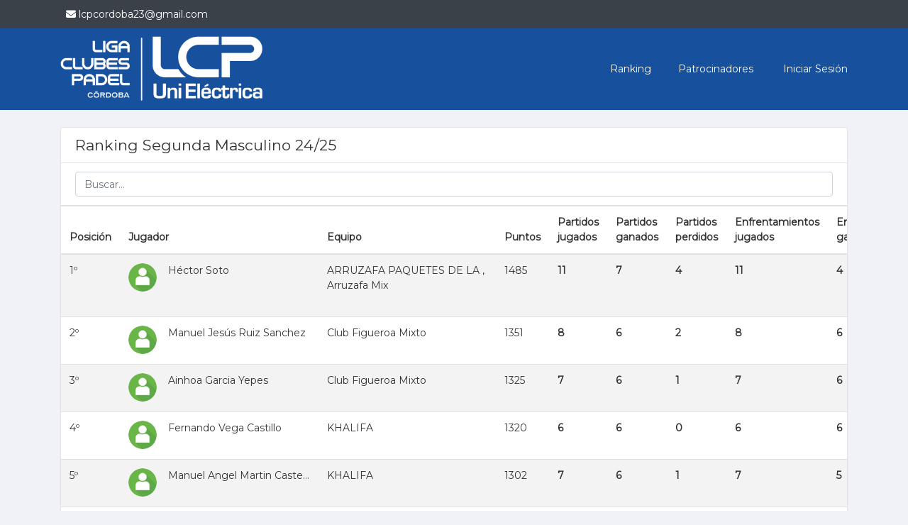

--- FILE ---
content_type: text/html; charset=UTF-8
request_url: https://www.lcpcompeticion.com/ranking/view?ranking_id=24
body_size: 10901
content:
<!DOCTYPE html>
<html lang="es"
    class="">

<head>
    <meta charset="utf-8">
    <meta http-equiv="X-UA-Compatible" content="IE=edge,chrome=1">
    <meta name="viewport" content="width=device-width, initial-scale=1, shrink-to-fit=no">
    <meta http-equiv="Content-Language" content="es" />
    <script type="text/javascript" src="/js/v4/jquery.3.3.1.min.js"></script>
    <script type="text/javascript" src="https://www.lcpcompeticion.com/js/v4/plugins/jquery.i18n.js?v=1579263339"></script>
<script type="text/javascript" src="https://www.lcpcompeticion.com/js/v4/plugins/i18n/es.js?v=1745306331"></script>
<script type="text/javascript" src="https://www.lcpcompeticion.com/js/v4/plugins/jquery.address-1.5.min.js"></script>
<script type="text/javascript" src="https://www.lcpcompeticion.com/js/common/cookieconsent/cookieconsent.js?v=3.0.1"></script>
<script type="text/javascript">
/*<![CDATA[*/
var tz=Intl.DateTimeFormat().resolvedOptions().timeZone;$.ajax({type:'GET',url:'/ajax/timezone',async:false,data:'tz='+tz,success:function(){if('Europe/Madrid'!=tz){location.reload();}}});
/*]]>*/
</script>
<title>
        Ranking - Ranking Segunda Masculino | Liga UNIELÉCTRICA de Clubes de Pádel de Córdoba    </title>
    	<meta property="og:title" content="Ranking - Ranking Segunda Masculino" />
	<meta property="og:url" content="https://www.lcpcompeticion.com/ranking/view?ranking_id=24" />
	<meta property="og:type" content="website" />
	<meta property="og:site_name" content="Liga UNIELÉCTRICA de Clubes de Pádel de Córdoba" />
            <link rel="icon" href="/media/a/af/afa/afac0581d66e9c248fde477fc79c78d2_1699607646.png">
        <meta name="csrf-token" content="a1hqS0RiOEpmbGlTWFlyTWVnSkV2aF9NbVhUV2xaTW4B97zudhOHJYuxCdfnUXdbp4wOktbRvFXnDwaElUxNQQ==">
                <link rel="stylesheet" href="https://www.lcpcompeticion.com/css/v4/t1/custom/bootstrap.1838116.min.css?vt=1764333583">
            <link rel="stylesheet" href="https://www.lcpcompeticion.com/css/v4/main.min.css?v=1751448349" />    
<script>
    var app_timezone = 'Europe/Madrid';
    var app_lang = 'es';
</script>
    <style>
            </style>
    </head>

<body class="d-flex flex-column h-100">
                        <nav class="navbar navbar-light navbar-expand bg-secondary text-white info_nav d-none d-md-flex"
                style="min-height:40px;">
                <div class="container" style="padding-right:15px;padding-left:15px;">
                    <ul class="navbar-nav mr-auto info_nav pl-2">
                                                    <li class="nav-item">
                                <span class="navbar-text">
                                    <i class="fa fa-envelope "></i> lcpcordoba23@gmail.com                                </span>
                            </li>
                                                                    </ul>
                    <ul class="navbar-nav ml-auto info_nav">
                                                                                                                                                                    </ul>
                </div>
            </nav>
                <header
            class="header_area header-area-dinamic-fixed">
            <div class="main_menu">
                <nav class="navbar navbar-expand-lg navbar-light navbar-header">
                    <div class="container box_1620">
                                                    <a class="navbar-brand logo_h" href="/"><img
                                    src="/media/3/35/35a/35ada157540ad49583c885ed25b970d6_1699607671.png"
                                    alt=""
                                    style="margin:10px 0px;max-height:95px;"></a>
                                                <button class="navbar-toggler" type="button" data-toggle="collapse"
                            data-target="#navbarSupportedContent" aria-controls="navbarSupportedContent"
                            aria-expanded="false" aria-label="Toggle navigation">
                            <span class="icon-bar"></span>
                            <span class="icon-bar"></span>
                            <span class="icon-bar"></span>
                        </button>

                        <div class="collapse navbar-collapse offset" id="navbarSupportedContent">
                            <ul class="nav navbar-nav menu_nav justify-content-end">
                                                                                                            <li class="nav-item submenu dropdown">
                                            <a class="nav-link dropdown-toggle" data-toggle="dropdown" href="#" role="button"
                                                aria-haspopup="true" aria-expanded="false">
                                                Ranking                                            </a>
                                            <ul class="dropdown-menu">
                                                                                                    <li class="nav-item">
                                                        <a title="Ranking Segunda Masculino" target="_blank" class="nav-link" href="https://www.lcpcompeticion.com/ranking/view?rs_id=136">Ranking Segunda Masculino</a>                                                    </li>
                                                                                                    <li class="nav-item">
                                                        <a title="Ranking Tercera Masculino" target="" class="nav-link" href="https://www.lcpcompeticion.com/ranking/view?ranking_id=129">Ranking Tercera Masculino</a>                                                    </li>
                                                                                                    <li class="nav-item">
                                                        <a title="Ranking Cuarta Masculino" target="_blank" class="nav-link" href="https://www.lcpcompeticion.com/ranking/view?rs_id=131">Ranking Cuarta Masculino</a>                                                    </li>
                                                                                                    <li class="nav-item">
                                                        <a title="Ranking Tercera Femenina" target="_blank" class="nav-link" href="https://www.lcpcompeticion.com/ranking/view?ranking_id=135">Ranking Tercera Femenina</a>                                                    </li>
                                                                                                    <li class="nav-item">
                                                        <a title="Ranking Cuarta Femenino" target="_blank" class="nav-link" href="https://www.lcpcompeticion.com/ranking/view?rs_id=133">Ranking Cuarta Femenino</a>                                                    </li>
                                                                                                    <li class="nav-item">
                                                        <a title="Ranking 2º Mixto" target="_blank" class="nav-link" href="https://www.lcpcompeticion.com/ranking/view?rs_id=137">Ranking 2º Mixto</a>                                                    </li>
                                                                                                    <li class="nav-item">
                                                        <a title="Ranking 4º Mixto" target="_blank" class="nav-link" href="https://www.lcpcompeticion.com/ranking/view?rs_id=138">Ranking 4º Mixto</a>                                                    </li>
                                                                                            </ul>
                                        </li>
                                                                                                                                                <li class="nav-item"><a title="Patrocinadores" target="_blank" class="nav-link" href="https://www.lcpcompeticion.com/media/uploads/1838116/files/LCP_Dossier_Patrocinio_2023_sadeco.pdf">Patrocinadores</a></li>
                                                                                                                                        <li class="nav-item">
                                                                                    <a class="nav-link" href="/account/login"><i class="fas fa-sing-in-alt "></i> Iniciar sesión</a>                                                                            </li>
                                                            </ul>
                        </div>
                    </div>
                </nav>
            </div>
        </header>

        <main class="flex-shrink-0" role="main">

            
                        
            <div
                class="container mt-4">
                <div class="card" id="ranking-players-container">
    <div class="card-header">
        <div class="float-right" id="ranking-players-loading"></div>
        <h4 class="card-title">
            Ranking Segunda Masculino 24/25        </h4>
    </div>
    <div class="card-header">
        <input id="search_participants_ranking" class="form-control" placeholder="Buscar..." autocomplete="off" type="text" name="query" />    </div>
    <div class="dragscroll wrapper-container" style="overflow:auto;position:relative;">
        <table class="table table-striped">
            <thead>
                <tr>
                    <th>
                        Posición                    </th>
                    <th style="min-width: 280px;">
                        Jugador                    </th>
                                            <th style="min-width: 250px;">
                            Equipo                        </th>
                                        <th>
                        Puntos                    </th>
                                            <th>
                            Partidos jugados                        </th>
                                            <th>
                            Partidos ganados                        </th>
                                            <th>
                            Partidos perdidos                        </th>
                                            <th>
                            Enfrentamientos jugados                        </th>
                                            <th>
                            Enfrentamientos ganados                        </th>
                                            <th>
                            Enfrentamientos perdidos                        </th>
                                            <th>
                            Enfrentamientos empatados                        </th>
                                            <th>
                            Sets ganados                        </th>
                                            <th>
                            Sets perdidos                        </th>
                                            <th>
                            Diferencia de sets                        </th>
                                            <th>
                            Juegos ganados                        </th>
                                            <th>
                            Juegos perdidos                        </th>
                                            <th>
                            Diferencia de juegos                        </th>
                                        <th style="min-width: 300px;">
                        Desglose de puntos                    </th>
                    <th style="min-width: 300px;">
                        Cálculo                    </th>
                </tr>
            </thead>
            <tbody>
                                                                    <tr>
                        <td>
                            1º
                        </td>
                        <td>
                            <div><div class="media"><div class="media-left hw-30p hw-sm-40p mr-3 "><a class="image-popup" href="/media/defaults/profile_nophoto.png"><img height="50px" width="50px" class="img-fluid rounded-circle profile-photo-2964170" src="/media/defaults/profile_nophoto.png" alt="" /></a></div><div class="media-body "><div class="text-truncate-container"><span class="text-truncate-ellipsis">Héctor Soto</span></div></div></div></div>                        </td>
                                                    <td>
                                ARRUZAFA PAQUETES DE LA , Arruzafa Mix                            </td>
                                                <td>
                            1485                        </td>
                                                    <th>
                                11                            </th>
                                                    <th>
                                7                            </th>
                                                    <th>
                                4                            </th>
                                                    <th>
                                11                            </th>
                                                    <th>
                                4                            </th>
                                                    <th>
                                7                            </th>
                                                    <th>
                                0                            </th>
                                                    <th>
                                14                            </th>
                                                    <th>
                                10                            </th>
                                                    <th>
                                4                            </th>
                                                    <th>
                                124                            </th>
                                                    <th>
                                101                            </th>
                                                    <th>
                                23                            </th>
                                                <td>
                            15.00, 175.00, 155.00, 100.00, 225.00, 72.00, 210.00, 205.00, 27.00, 81.00, 220.00                        </td>
                        <td>
                            15.00+175.00+155.00+100.00+225.00+72.00+210.00+205.00+27.00+81.00+220.00                        </td>
                    </tr>
                                    <tr>
                        <td>
                            2º
                        </td>
                        <td>
                            <div><div class="media"><div class="media-left hw-30p hw-sm-40p mr-3 "><a class="image-popup" href="/media/defaults/profile_nophoto.png"><img height="50px" width="50px" class="img-fluid rounded-circle profile-photo-2349399" src="/media/defaults/profile_nophoto.png" alt="" /></a></div><div class="media-body "><div class="text-truncate-container"><span class="text-truncate-ellipsis">Manuel Jesús Ruiz Sanchez</span></div></div></div></div>                        </td>
                                                    <td>
                                Club Figueroa Mixto                            </td>
                                                <td>
                            1351                        </td>
                                                    <th>
                                8                            </th>
                                                    <th>
                                6                            </th>
                                                    <th>
                                2                            </th>
                                                    <th>
                                8                            </th>
                                                    <th>
                                6                            </th>
                                                    <th>
                                2                            </th>
                                                    <th>
                                0                            </th>
                                                    <th>
                                13                            </th>
                                                    <th>
                                4                            </th>
                                                    <th>
                                9                            </th>
                                                    <th>
                                96                            </th>
                                                    <th>
                                70                            </th>
                                                    <th>
                                26                            </th>
                                                <td>
                            230.00, 78.00, 195.00, 205.00, 195.00, 215.00, 18.00, 215.00                        </td>
                        <td>
                            230.00+78.00+195.00+205.00+195.00+215.00+18.00+215.00                        </td>
                    </tr>
                                    <tr>
                        <td>
                            3º
                        </td>
                        <td>
                            <div><div class="media"><div class="media-left hw-30p hw-sm-40p mr-3 "><a class="image-popup" href="/media/defaults/profile_nophoto.png"><img height="50px" width="50px" class="img-fluid rounded-circle profile-photo-1860749" src="/media/defaults/profile_nophoto.png" alt="" /></a></div><div class="media-body "><div class="text-truncate-container"><span class="text-truncate-ellipsis">Ainhoa Garcia Yepes</span></div></div></div></div>                        </td>
                                                    <td>
                                Club Figueroa Mixto                            </td>
                                                <td>
                            1325                        </td>
                                                    <th>
                                7                            </th>
                                                    <th>
                                6                            </th>
                                                    <th>
                                1                            </th>
                                                    <th>
                                7                            </th>
                                                    <th>
                                6                            </th>
                                                    <th>
                                1                            </th>
                                                    <th>
                                0                            </th>
                                                    <th>
                                13                            </th>
                                                    <th>
                                2                            </th>
                                                    <th>
                                11                            </th>
                                                    <th>
                                88                            </th>
                                                    <th>
                                54                            </th>
                                                    <th>
                                34                            </th>
                                                <td>
                            215.00, 75.00, 200.00, 210.00, 195.00, 215.00, 215.00                        </td>
                        <td>
                            215.00+75.00+200.00+210.00+195.00+215.00+215.00                        </td>
                    </tr>
                                    <tr>
                        <td>
                            4º
                        </td>
                        <td>
                            <div><div class="media"><div class="media-left hw-30p hw-sm-40p mr-3 "><a class="image-popup" href="/media/defaults/profile_nophoto.png"><img height="50px" width="50px" class="img-fluid rounded-circle profile-photo-1849227" src="/media/defaults/profile_nophoto.png" alt="" /></a></div><div class="media-body "><div class="text-truncate-container"><span class="text-truncate-ellipsis">Fernando Vega Castillo</span></div></div></div></div>                        </td>
                                                    <td>
                                KHALIFA                             </td>
                                                <td>
                            1320                        </td>
                                                    <th>
                                6                            </th>
                                                    <th>
                                6                            </th>
                                                    <th>
                                0                            </th>
                                                    <th>
                                6                            </th>
                                                    <th>
                                6                            </th>
                                                    <th>
                                0                            </th>
                                                    <th>
                                0                            </th>
                                                    <th>
                                12                            </th>
                                                    <th>
                                0                            </th>
                                                    <th>
                                12                            </th>
                                                    <th>
                                73                            </th>
                                                    <th>
                                25                            </th>
                                                    <th>
                                48                            </th>
                                                <td>
                            225.00, 235.00, 225.00, 200.00, 225.00, 210.00                        </td>
                        <td>
                            225.00+235.00+225.00+200.00+225.00+210.00                        </td>
                    </tr>
                                    <tr>
                        <td>
                            5º
                        </td>
                        <td>
                            <div><div class="media"><div class="media-left hw-30p hw-sm-40p mr-3 "><a class="image-popup" href="/media/defaults/profile_nophoto.png"><img height="50px" width="50px" class="img-fluid rounded-circle profile-photo-2978976" src="/media/defaults/profile_nophoto.png" alt="" /></a></div><div class="media-body "><div class="text-truncate-container"><span class="text-truncate-ellipsis">Manuel Angel Martin Castellano</span></div></div></div></div>                        </td>
                                                    <td>
                                KHALIFA                             </td>
                                                <td>
                            1302                        </td>
                                                    <th>
                                7                            </th>
                                                    <th>
                                6                            </th>
                                                    <th>
                                1                            </th>
                                                    <th>
                                7                            </th>
                                                    <th>
                                5                            </th>
                                                    <th>
                                2                            </th>
                                                    <th>
                                0                            </th>
                                                    <th>
                                13                            </th>
                                                    <th>
                                3                            </th>
                                                    <th>
                                10                            </th>
                                                    <th>
                                84                            </th>
                                                    <th>
                                47                            </th>
                                                    <th>
                                37                            </th>
                                                <td>
                            165.00, 220.00, 220.00, 57.00, 205.00, 225.00, 210.00                        </td>
                        <td>
                            165.00+220.00+220.00+57.00+205.00+225.00+210.00                        </td>
                    </tr>
                                    <tr>
                        <td>
                            6º
                        </td>
                        <td>
                            <div><div class="media"><div class="media-left hw-30p hw-sm-40p mr-3 "><a class="image-popup" href="/media/f/f5/f59/f59b2415492b6b43aab0f9a206993045_1729155415.jpeg"><img height="50px" width="50px" class="img-fluid rounded-circle profile-photo-5818427" src="/media/f/f5/f59/f59b2415492b6b43aab0f9a206993045_1729155415.jpeg" alt="" /></a></div><div class="media-body "><div class="text-truncate-container"><span class="text-truncate-ellipsis">Carlos Gómez</span></div></div></div></div>                        </td>
                                                    <td>
                                 padelium Los pura grasa de                            </td>
                                                <td>
                            1264                        </td>
                                                    <th>
                                9                            </th>
                                                    <th>
                                6                            </th>
                                                    <th>
                                3                            </th>
                                                    <th>
                                9                            </th>
                                                    <th>
                                5                            </th>
                                                    <th>
                                4                            </th>
                                                    <th>
                                0                            </th>
                                                    <th>
                                12                            </th>
                                                    <th>
                                7                            </th>
                                                    <th>
                                5                            </th>
                                                    <th>
                                100                            </th>
                                                    <th>
                                84                            </th>
                                                    <th>
                                16                            </th>
                                                <td>
                            200.00, 140.00, 24.00, 200.00, 215.00, 27.00, 215.00, 225.00, 18.00                        </td>
                        <td>
                            200.00+140.00+24.00+200.00+215.00+27.00+215.00+225.00+18.00                        </td>
                    </tr>
                                    <tr>
                        <td>
                            7º
                        </td>
                        <td>
                            <div><div class="media"><div class="media-left hw-30p hw-sm-40p mr-3 "><a class="image-popup" href="/media/defaults/profile_nophoto.png"><img height="50px" width="50px" class="img-fluid rounded-circle profile-photo-5820462" src="/media/defaults/profile_nophoto.png" alt="" /></a></div><div class="media-body "><div class="text-truncate-container"><span class="text-truncate-ellipsis">Agustín Leiva Sanchez</span></div></div></div></div>                        </td>
                                                    <td>
                                 padelium Los pura grasa de                            </td>
                                                <td>
                            1230                        </td>
                                                    <th>
                                7                            </th>
                                                    <th>
                                6                            </th>
                                                    <th>
                                1                            </th>
                                                    <th>
                                7                            </th>
                                                    <th>
                                6                            </th>
                                                    <th>
                                1                            </th>
                                                    <th>
                                0                            </th>
                                                    <th>
                                12                            </th>
                                                    <th>
                                3                            </th>
                                                    <th>
                                9                            </th>
                                                    <th>
                                86                            </th>
                                                    <th>
                                58                            </th>
                                                    <th>
                                28                            </th>
                                                <td>
                            210.00, 155.00, 210.00, 215.00, 215.00, 210.00, 15.00                        </td>
                        <td>
                            210.00+155.00+210.00+215.00+215.00+210.00+15.00                        </td>
                    </tr>
                                    <tr>
                        <td>
                            8º
                        </td>
                        <td>
                            <div><div class="media"><div class="media-left hw-30p hw-sm-40p mr-3 "><a class="image-popup" href="/media/defaults/profile_nophoto.png"><img height="50px" width="50px" class="img-fluid rounded-circle profile-photo-5022586" src="/media/defaults/profile_nophoto.png" alt="" /></a></div><div class="media-body "><div class="text-truncate-container"><span class="text-truncate-ellipsis">Manolo Crespo Pulido</span></div></div></div></div>                        </td>
                                                    <td>
                                KHALIFA                             </td>
                                                <td>
                            1179                        </td>
                                                    <th>
                                8                            </th>
                                                    <th>
                                6                            </th>
                                                    <th>
                                2                            </th>
                                                    <th>
                                8                            </th>
                                                    <th>
                                6                            </th>
                                                    <th>
                                2                            </th>
                                                    <th>
                                0                            </th>
                                                    <th>
                                10                            </th>
                                                    <th>
                                5                            </th>
                                                    <th>
                                5                            </th>
                                                    <th>
                                82                            </th>
                                                    <th>
                                57                            </th>
                                                    <th>
                                25                            </th>
                                                <td>
                            27.00, 170.00, 230.00, 100.00, 200.00, 210.00, 215.00, 27.00                        </td>
                        <td>
                            27.00+170.00+230.00+100.00+200.00+210.00+215.00+27.00                        </td>
                    </tr>
                                    <tr>
                        <td>
                            9º
                        </td>
                        <td>
                            <div><div class="media"><div class="media-left hw-30p hw-sm-40p mr-3 "><a class="image-popup" href="/media/defaults/profile_nophoto.png"><img height="50px" width="50px" class="img-fluid rounded-circle profile-photo-6049435" src="/media/defaults/profile_nophoto.png" alt="" /></a></div><div class="media-body "><div class="text-truncate-container"><span class="text-truncate-ellipsis">Juanma Ocaña Garcia</span></div></div></div></div>                        </td>
                                                    <td>
                                KHALIFA                             </td>
                                                <td>
                            1118                        </td>
                                                    <th>
                                7                            </th>
                                                    <th>
                                5                            </th>
                                                    <th>
                                2                            </th>
                                                    <th>
                                7                            </th>
                                                    <th>
                                5                            </th>
                                                    <th>
                                2                            </th>
                                                    <th>
                                0                            </th>
                                                    <th>
                                12                            </th>
                                                    <th>
                                6                            </th>
                                                    <th>
                                6                            </th>
                                                    <th>
                                99                            </th>
                                                    <th>
                                72                            </th>
                                                    <th>
                                27                            </th>
                                                <td>
                            165.00, 165.00, 225.00, 81.00, 72.00, 200.00, 210.00                        </td>
                        <td>
                            165.00+165.00+225.00+81.00+72.00+200.00+210.00                        </td>
                    </tr>
                                    <tr>
                        <td>
                            10º
                        </td>
                        <td>
                            <div><div class="media"><div class="media-left hw-30p hw-sm-40p mr-3 "><a class="image-popup" href="/media/defaults/profile_nophoto.png"><img height="50px" width="50px" class="img-fluid rounded-circle profile-photo-6054288" src="/media/defaults/profile_nophoto.png" alt="" /></a></div><div class="media-body "><div class="text-truncate-container"><span class="text-truncate-ellipsis">Ignacio Fernández Gómez</span></div></div></div></div>                        </td>
                                                    <td>
                                KHALIFA                             </td>
                                                <td>
                            1117                        </td>
                                                    <th>
                                7                            </th>
                                                    <th>
                                5                            </th>
                                                    <th>
                                2                            </th>
                                                    <th>
                                7                            </th>
                                                    <th>
                                4                            </th>
                                                    <th>
                                3                            </th>
                                                    <th>
                                0                            </th>
                                                    <th>
                                11                            </th>
                                                    <th>
                                3                            </th>
                                                    <th>
                                8                            </th>
                                                    <th>
                                78                            </th>
                                                    <th>
                                42                            </th>
                                                    <th>
                                36                            </th>
                                                <td>
                            165.00, 0.00, 215.00, 230.00, 72.00, 225.00, 210.00                        </td>
                        <td>
                            165.00+0.00+215.00+230.00+72.00+225.00+210.00                        </td>
                    </tr>
                                    <tr>
                        <td>
                            11º
                        </td>
                        <td>
                            <div><div class="media"><div class="media-left hw-30p hw-sm-40p mr-3 "><a class="image-popup" href="/media/b/bc/bc6/bc6032783d9b4aca7772187aab8cad61_1729156330.jpeg"><img height="50px" width="50px" class="img-fluid rounded-circle profile-photo-5818483" src="/media/b/bc/bc6/bc6032783d9b4aca7772187aab8cad61_1729156330.jpeg" alt="" /></a></div><div class="media-body "><div class="text-truncate-container"><span class="text-truncate-ellipsis">Alejandro Utrera Del Moral</span></div></div></div></div>                        </td>
                                                    <td>
                                 padelium Los pura grasa de                            </td>
                                                <td>
                            1068                        </td>
                                                    <th>
                                6                            </th>
                                                    <th>
                                5                            </th>
                                                    <th>
                                1                            </th>
                                                    <th>
                                6                            </th>
                                                    <th>
                                4                            </th>
                                                    <th>
                                2                            </th>
                                                    <th>
                                0                            </th>
                                                    <th>
                                11                            </th>
                                                    <th>
                                3                            </th>
                                                    <th>
                                8                            </th>
                                                    <th>
                                82                            </th>
                                                    <th>
                                59                            </th>
                                                    <th>
                                23                            </th>
                                                <td>
                            210.00, 235.00, 210.00, 135.00, 78.00, 200.00                        </td>
                        <td>
                            210.00+235.00+210.00+135.00+78.00+200.00                        </td>
                    </tr>
                                    <tr>
                        <td>
                            12º
                        </td>
                        <td>
                            <div><div class="media"><div class="media-left hw-30p hw-sm-40p mr-3 "><a class="image-popup" href="/media/defaults/profile_nophoto.png"><img height="50px" width="50px" class="img-fluid rounded-circle profile-photo-2630283" src="/media/defaults/profile_nophoto.png" alt="" /></a></div><div class="media-body "><div class="text-truncate-container"><span class="text-truncate-ellipsis">Josemi Garcia Ruiz</span></div></div></div></div>                        </td>
                                                    <td>
                                Club Figueroa Mixto                            </td>
                                                <td>
                            968                        </td>
                                                    <th>
                                6                            </th>
                                                    <th>
                                5                            </th>
                                                    <th>
                                1                            </th>
                                                    <th>
                                6                            </th>
                                                    <th>
                                5                            </th>
                                                    <th>
                                1                            </th>
                                                    <th>
                                0                            </th>
                                                    <th>
                                11                            </th>
                                                    <th>
                                5                            </th>
                                                    <th>
                                6                            </th>
                                                    <th>
                                95                            </th>
                                                    <th>
                                72                            </th>
                                                    <th>
                                23                            </th>
                                                <td>
                            205.00, 210.00, 160.00, 160.00, 78.00, 155.00                        </td>
                        <td>
                            205.00+210.00+160.00+160.00+78.00+155.00                        </td>
                    </tr>
                                    <tr>
                        <td>
                            13º
                        </td>
                        <td>
                            <div><div class="media"><div class="media-left hw-30p hw-sm-40p mr-3 "><a class="image-popup" href="/media/defaults/profile_nophoto.png"><img height="50px" width="50px" class="img-fluid rounded-circle profile-photo-5989056" src="/media/defaults/profile_nophoto.png" alt="" /></a></div><div class="media-body "><div class="text-truncate-container"><span class="text-truncate-ellipsis">Marcos Lluch López</span></div></div></div></div>                        </td>
                                                    <td>
                                You play                            </td>
                                                <td>
                            948                        </td>
                                                    <th>
                                6                            </th>
                                                    <th>
                                4                            </th>
                                                    <th>
                                2                            </th>
                                                    <th>
                                6                            </th>
                                                    <th>
                                3                            </th>
                                                    <th>
                                3                            </th>
                                                    <th>
                                0                            </th>
                                                    <th>
                                9                            </th>
                                                    <th>
                                4                            </th>
                                                    <th>
                                5                            </th>
                                                    <th>
                                65                            </th>
                                                    <th>
                                47                            </th>
                                                    <th>
                                18                            </th>
                                                <td>
                            215.00, 60.00, 18.00, 220.00, 205.00, 230.00                        </td>
                        <td>
                            215.00+60.00+18.00+220.00+205.00+230.00                        </td>
                    </tr>
                                    <tr>
                        <td>
                            14º
                        </td>
                        <td>
                            <div><div class="media"><div class="media-left hw-30p hw-sm-40p mr-3 "><a class="image-popup" href="/media/defaults/profile_nophoto.png"><img height="50px" width="50px" class="img-fluid rounded-circle profile-photo-1862222" src="/media/defaults/profile_nophoto.png" alt="" /></a></div><div class="media-body "><div class="text-truncate-container"><span class="text-truncate-ellipsis">Rafael Vilches Hornero</span></div></div></div></div>                        </td>
                                                    <td>
                                 padelium Los pura grasa de                            </td>
                                                <td>
                            903                        </td>
                                                    <th>
                                5                            </th>
                                                    <th>
                                4                            </th>
                                                    <th>
                                1                            </th>
                                                    <th>
                                5                            </th>
                                                    <th>
                                3                            </th>
                                                    <th>
                                2                            </th>
                                                    <th>
                                0                            </th>
                                                    <th>
                                8                            </th>
                                                    <th>
                                2                            </th>
                                                    <th>
                                6                            </th>
                                                    <th>
                                54                            </th>
                                                    <th>
                                27                            </th>
                                                    <th>
                                27                            </th>
                                                <td>
                            225.00, 210.00, 18.00, 225.00, 225.00                        </td>
                        <td>
                            225.00+210.00+18.00+225.00+225.00                        </td>
                    </tr>
                                    <tr>
                        <td>
                            15º
                        </td>
                        <td>
                            <div><div class="media"><div class="media-left hw-30p hw-sm-40p mr-3 "><a class="image-popup" href="/media/defaults/profile_nophoto.png"><img height="50px" width="50px" class="img-fluid rounded-circle profile-photo-1912369" src="/media/defaults/profile_nophoto.png" alt="" /></a></div><div class="media-body "><div class="text-truncate-container"><span class="text-truncate-ellipsis">Francisco Javier León García</span></div></div></div></div>                        </td>
                                                    <td>
                                KHALIFA                             </td>
                                                <td>
                            895                        </td>
                                                    <th>
                                4                            </th>
                                                    <th>
                                4                            </th>
                                                    <th>
                                0                            </th>
                                                    <th>
                                4                            </th>
                                                    <th>
                                4                            </th>
                                                    <th>
                                0                            </th>
                                                    <th>
                                0                            </th>
                                                    <th>
                                8                            </th>
                                                    <th>
                                0                            </th>
                                                    <th>
                                8                            </th>
                                                    <th>
                                48                            </th>
                                                    <th>
                                13                            </th>
                                                    <th>
                                35                            </th>
                                                <td>
                            230.00, 230.00, 210.00, 225.00                        </td>
                        <td>
                            230.00+230.00+210.00+225.00                        </td>
                    </tr>
                                    <tr>
                        <td>
                            16º
                        </td>
                        <td>
                            <div><div class="media"><div class="media-left hw-30p hw-sm-40p mr-3 "><a class="image-popup" href="/media/defaults/profile_nophoto.png"><img height="50px" width="50px" class="img-fluid rounded-circle profile-photo-3639699" src="/media/defaults/profile_nophoto.png" alt="" /></a></div><div class="media-body "><div class="text-truncate-container"><span class="text-truncate-ellipsis">Alfonso García Bascón</span></div></div></div></div>                        </td>
                                                    <td>
                                KHALIFA                             </td>
                                                <td>
                            850                        </td>
                                                    <th>
                                6                            </th>
                                                    <th>
                                3                            </th>
                                                    <th>
                                3                            </th>
                                                    <th>
                                6                            </th>
                                                    <th>
                                4                            </th>
                                                    <th>
                                2                            </th>
                                                    <th>
                                0                            </th>
                                                    <th>
                                8                            </th>
                                                    <th>
                                6                            </th>
                                                    <th>
                                2                            </th>
                                                    <th>
                                76                            </th>
                                                    <th>
                                57                            </th>
                                                    <th>
                                19                            </th>
                                                <td>
                            230.00, 215.00, 84.00, 81.00, 15.00, 225.00                        </td>
                        <td>
                            230.00+215.00+84.00+81.00+15.00+225.00                        </td>
                    </tr>
                                    <tr>
                        <td>
                            17º
                        </td>
                        <td>
                            <div><div class="media"><div class="media-left hw-30p hw-sm-40p mr-3 "><a class="image-popup" href="/media/d/d0/d03/d03d76afbf99327244432e1425cb55fe_1730129560.jpeg"><img height="50px" width="50px" class="img-fluid rounded-circle profile-photo-2945360" src="/media/d/d0/d03/d03d76afbf99327244432e1425cb55fe_1730129560.jpeg" alt="" /></a></div><div class="media-body "><div class="text-truncate-container"><span class="text-truncate-ellipsis">Gonzalo De Pablo Mariscal</span></div></div></div></div>                        </td>
                                                    <td>
                                ARRUZAFA PAQUETES DE LA , Arruzafa Mix                            </td>
                                                <td>
                            833                        </td>
                                                    <th>
                                8                            </th>
                                                    <th>
                                4                            </th>
                                                    <th>
                                4                            </th>
                                                    <th>
                                8                            </th>
                                                    <th>
                                4                            </th>
                                                    <th>
                                4                            </th>
                                                    <th>
                                0                            </th>
                                                    <th>
                                7                            </th>
                                                    <th>
                                9                            </th>
                                                    <th>
                                -2                            </th>
                                                    <th>
                                72                            </th>
                                                    <th>
                                70                            </th>
                                                    <th>
                                2                            </th>
                                                <td>
                            18.00, 175.00, 100.00, 225.00, 210.00, 66.00, 24.00, 15.00                        </td>
                        <td>
                            18.00+175.00+100.00+225.00+210.00+66.00+24.00+15.00                        </td>
                    </tr>
                                    <tr>
                        <td>
                            18º
                        </td>
                        <td>
                            <div><div class="media"><div class="media-left hw-30p hw-sm-40p mr-3 "><a class="image-popup" href="/media/defaults/profile_nophoto.png"><img height="50px" width="50px" class="img-fluid rounded-circle profile-photo-5947341" src="/media/defaults/profile_nophoto.png" alt="" /></a></div><div class="media-body "><div class="text-truncate-container"><span class="text-truncate-ellipsis">José María Martín Criado</span></div></div></div></div>                        </td>
                                                    <td>
                                KHALIFA                             </td>
                                                <td>
                            825                        </td>
                                                    <th>
                                4                            </th>
                                                    <th>
                                4                            </th>
                                                    <th>
                                0                            </th>
                                                    <th>
                                4                            </th>
                                                    <th>
                                3                            </th>
                                                    <th>
                                1                            </th>
                                                    <th>
                                0                            </th>
                                                    <th>
                                8                            </th>
                                                    <th>
                                1                            </th>
                                                    <th>
                                7                            </th>
                                                    <th>
                                52                            </th>
                                                    <th>
                                23                            </th>
                                                    <th>
                                29                            </th>
                                                <td>
                            170.00, 230.00, 215.00, 210.00                        </td>
                        <td>
                            170.00+230.00+215.00+210.00                        </td>
                    </tr>
                                    <tr>
                        <td>
                            19º
                        </td>
                        <td>
                            <div><div class="media"><div class="media-left hw-30p hw-sm-40p mr-3 "><a class="image-popup" href="/media/defaults/profile_nophoto.png"><img height="50px" width="50px" class="img-fluid rounded-circle profile-photo-5807502" src="/media/defaults/profile_nophoto.png" alt="" /></a></div><div class="media-body "><div class="text-truncate-container"><span class="text-truncate-ellipsis">Rafael Palomares Cañete</span></div></div></div></div>                        </td>
                                                    <td>
                                Arruzafa , ARRUZAFA PAQUETES DE LA                             </td>
                                                <td>
                            792                        </td>
                                                    <th>
                                5                            </th>
                                                    <th>
                                4                            </th>
                                                    <th>
                                1                            </th>
                                                    <th>
                                5                            </th>
                                                    <th>
                                2                            </th>
                                                    <th>
                                3                            </th>
                                                    <th>
                                0                            </th>
                                                    <th>
                                9                            </th>
                                                    <th>
                                4                            </th>
                                                    <th>
                                5                            </th>
                                                    <th>
                                69                            </th>
                                                    <th>
                                57                            </th>
                                                    <th>
                                12                            </th>
                                                <td>
                            150.00, 135.00, 72.00, 205.00, 230.00                        </td>
                        <td>
                            150.00+135.00+72.00+205.00+230.00                        </td>
                    </tr>
                                    <tr>
                        <td>
                            20º
                        </td>
                        <td>
                            <div><div class="media"><div class="media-left hw-30p hw-sm-40p mr-3 "><a class="image-popup" href="/media/defaults/profile_nophoto.png"><img height="50px" width="50px" class="img-fluid rounded-circle profile-photo-2646269" src="/media/defaults/profile_nophoto.png" alt="" /></a></div><div class="media-body "><div class="text-truncate-container"><span class="text-truncate-ellipsis">José Luis Gisbert Vacas</span></div></div></div></div>                        </td>
                                                    <td>
                                 padelium Los pura grasa de, Padelium pizzon pizza                            </td>
                                                <td>
                            789                        </td>
                                                    <th>
                                8                            </th>
                                                    <th>
                                3                            </th>
                                                    <th>
                                5                            </th>
                                                    <th>
                                8                            </th>
                                                    <th>
                                5                            </th>
                                                    <th>
                                3                            </th>
                                                    <th>
                                0                            </th>
                                                    <th>
                                8                            </th>
                                                    <th>
                                10                            </th>
                                                    <th>
                                -2                            </th>
                                                    <th>
                                76                            </th>
                                                    <th>
                                94                            </th>
                                                    <th>
                                -18                            </th>
                                                <td>
                            63.00, 9.00, 210.00, 69.00, 15.00, 195.00, 210.00, 18.00                        </td>
                        <td>
                            63.00+9.00+210.00+69.00+15.00+195.00+210.00+18.00                        </td>
                    </tr>
                                    <tr>
                        <td>
                            21º
                        </td>
                        <td>
                            <div><div class="media"><div class="media-left hw-30p hw-sm-40p mr-3 "><a class="image-popup" href="/media/defaults/profile_nophoto.png"><img height="50px" width="50px" class="img-fluid rounded-circle profile-photo-1977927" src="/media/defaults/profile_nophoto.png" alt="" /></a></div><div class="media-body "><div class="text-truncate-container"><span class="text-truncate-ellipsis">Manuel Susín Carmona</span></div></div></div></div>                        </td>
                                                    <td>
                                CLUB SIERRA MORENA                            </td>
                                                <td>
                            785                        </td>
                                                    <th>
                                5                            </th>
                                                    <th>
                                4                            </th>
                                                    <th>
                                1                            </th>
                                                    <th>
                                5                            </th>
                                                    <th>
                                3                            </th>
                                                    <th>
                                2                            </th>
                                                    <th>
                                0                            </th>
                                                    <th>
                                8                            </th>
                                                    <th>
                                3                            </th>
                                                    <th>
                                5                            </th>
                                                    <th>
                                58                            </th>
                                                    <th>
                                47                            </th>
                                                    <th>
                                11                            </th>
                                                <td>
                            15.00, 225.00, 145.00, 200.00                        </td>
                        <td>
                            15.00+225.00+145.00+200.00                        </td>
                    </tr>
                                    <tr>
                        <td>
                            22º
                        </td>
                        <td>
                            <div><div class="media"><div class="media-left hw-30p hw-sm-40p mr-3 "><a class="image-popup" href="/media/defaults/profile_nophoto.png"><img height="50px" width="50px" class="img-fluid rounded-circle profile-photo-4417074" src="/media/defaults/profile_nophoto.png" alt="" /></a></div><div class="media-body "><div class="text-truncate-container"><span class="text-truncate-ellipsis">Jesus Porcel Cabello</span></div></div></div></div>                        </td>
                                                    <td>
                                 padelium Los pura grasa de                            </td>
                                                <td>
                            770                        </td>
                                                    <th>
                                4                            </th>
                                                    <th>
                                4                            </th>
                                                    <th>
                                0                            </th>
                                                    <th>
                                4                            </th>
                                                    <th>
                                3                            </th>
                                                    <th>
                                1                            </th>
                                                    <th>
                                0                            </th>
                                                    <th>
                                8                            </th>
                                                    <th>
                                1                            </th>
                                                    <th>
                                7                            </th>
                                                    <th>
                                53                            </th>
                                                    <th>
                                35                            </th>
                                                    <th>
                                18                            </th>
                                                <td>
                            235.00, 200.00, 135.00, 200.00                        </td>
                        <td>
                            235.00+200.00+135.00+200.00                        </td>
                    </tr>
                                    <tr>
                        <td>
                            23º
                        </td>
                        <td>
                            <div><div class="media"><div class="media-left hw-30p hw-sm-40p mr-3 "><a class="image-popup" href="/media/d/dc/dcd/dcd0466d7a73acfda5fcd8c4a2454f91_1764327869.jpg"><img height="50px" width="50px" class="img-fluid rounded-circle profile-photo-5980198" src="/media/d/dc/dcd/dcd0466d7a73acfda5fcd8c4a2454f91_1764327869.jpg" alt="" /></a></div><div class="media-body "><div class="text-truncate-container"><span class="text-truncate-ellipsis">Juan De Dios Liñán López</span></div></div></div></div>                        </td>
                                                    <td>
                                LA SALLE SPORT CÓRDOBA                             </td>
                                                <td>
                            761                        </td>
                                                    <th>
                                7                            </th>
                                                    <th>
                                4                            </th>
                                                    <th>
                                3                            </th>
                                                    <th>
                                7                            </th>
                                                    <th>
                                3                            </th>
                                                    <th>
                                4                            </th>
                                                    <th>
                                0                            </th>
                                                    <th>
                                8                            </th>
                                                    <th>
                                8                            </th>
                                                    <th>
                                0                            </th>
                                                    <th>
                                77                            </th>
                                                    <th>
                                80                            </th>
                                                    <th>
                                -3                            </th>
                                                <td>
                            60.00, 100.00, 24.00, 155.00, 72.00, 150.00, 200.00                        </td>
                        <td>
                            60.00+100.00+24.00+155.00+72.00+150.00+200.00                        </td>
                    </tr>
                                    <tr>
                        <td>
                            24º
                        </td>
                        <td>
                            <div><div class="media"><div class="media-left hw-30p hw-sm-40p mr-3 "><a class="image-popup" href="/media/defaults/profile_nophoto.png"><img height="50px" width="50px" class="img-fluid rounded-circle profile-photo-2993805" src="/media/defaults/profile_nophoto.png" alt="" /></a></div><div class="media-body "><div class="text-truncate-container"><span class="text-truncate-ellipsis">Jesús Moya Ruiz</span></div></div></div></div>                        </td>
                                                    <td>
                                 padelium Los pura grasa de, Padelium pizzon pizza                            </td>
                                                <td>
                            757                        </td>
                                                    <th>
                                8                            </th>
                                                    <th>
                                3                            </th>
                                                    <th>
                                5                            </th>
                                                    <th>
                                8                            </th>
                                                    <th>
                                5                            </th>
                                                    <th>
                                3                            </th>
                                                    <th>
                                0                            </th>
                                                    <th>
                                8                            </th>
                                                    <th>
                                11                            </th>
                                                    <th>
                                -3                            </th>
                                                    <th>
                                89                            </th>
                                                    <th>
                                104                            </th>
                                                    <th>
                                -15                            </th>
                                                <td>
                            200.00, 140.00, 24.00, 210.00, 72.00, 27.00, 6.00, 78.00                        </td>
                        <td>
                            200.00+140.00+24.00+210.00+72.00+27.00+6.00+78.00                        </td>
                    </tr>
                                    <tr>
                        <td>
                            25º
                        </td>
                        <td>
                            <div><div class="media"><div class="media-left hw-30p hw-sm-40p mr-3 "><a class="image-popup" href="/media/defaults/profile_nophoto.png"><img height="50px" width="50px" class="img-fluid rounded-circle profile-photo-1853226" src="/media/defaults/profile_nophoto.png" alt="" /></a></div><div class="media-body "><div class="text-truncate-container"><span class="text-truncate-ellipsis">Rafael Lluch Redondo</span></div></div></div></div>                        </td>
                                                    <td>
                                ARRUZAFA PAQUETES DE LA , Arruzafa                             </td>
                                                <td>
                            729                        </td>
                                                    <th>
                                6                            </th>
                                                    <th>
                                4                            </th>
                                                    <th>
                                2                            </th>
                                                    <th>
                                6                            </th>
                                                    <th>
                                3                            </th>
                                                    <th>
                                3                            </th>
                                                    <th>
                                0                            </th>
                                                    <th>
                                6                            </th>
                                                    <th>
                                5                            </th>
                                                    <th>
                                1                            </th>
                                                    <th>
                                59                            </th>
                                                    <th>
                                52                            </th>
                                                    <th>
                                7                            </th>
                                                <td>
                            24.00, 145.00, 100.00, 30.00, 200.00, 230.00                        </td>
                        <td>
                            24.00+145.00+100.00+30.00+200.00+230.00                        </td>
                    </tr>
                                    <tr>
                        <td>
                            26º
                        </td>
                        <td>
                            <div><div class="media"><div class="media-left hw-30p hw-sm-40p mr-3 "><a class="image-popup" href="/media/defaults/profile_nophoto.png"><img height="50px" width="50px" class="img-fluid rounded-circle profile-photo-6049451" src="/media/defaults/profile_nophoto.png" alt="" /></a></div><div class="media-body "><div class="text-truncate-container"><span class="text-truncate-ellipsis">David Benavente Villar</span></div></div></div></div>                        </td>
                                                    <td>
                                KHALIFA                             </td>
                                                <td>
                            713                        </td>
                                                    <th>
                                5                            </th>
                                                    <th>
                                3                            </th>
                                                    <th>
                                2                            </th>
                                                    <th>
                                5                            </th>
                                                    <th>
                                2                            </th>
                                                    <th>
                                3                            </th>
                                                    <th>
                                0                            </th>
                                                    <th>
                                7                            </th>
                                                    <th>
                                4                            </th>
                                                    <th>
                                3                            </th>
                                                    <th>
                                52                            </th>
                                                    <th>
                                43                            </th>
                                                    <th>
                                9                            </th>
                                                <td>
                            21.00, 220.00, 210.00, 57.00, 205.00                        </td>
                        <td>
                            21.00+220.00+210.00+57.00+205.00                        </td>
                    </tr>
                                    <tr>
                        <td>
                            27º
                        </td>
                        <td>
                            <div><div class="media"><div class="media-left hw-30p hw-sm-40p mr-3 "><a class="image-popup" href="/media/defaults/profile_nophoto.png"><img height="50px" width="50px" class="img-fluid rounded-circle profile-photo-4278040" src="/media/defaults/profile_nophoto.png" alt="" /></a></div><div class="media-body "><div class="text-truncate-container"><span class="text-truncate-ellipsis">Pablo Lázaro</span></div></div></div></div>                        </td>
                                                    <td>
                                 padelium Los pura grasa de, Padelium pizzon pizza                            </td>
                                                <td>
                            692                        </td>
                                                    <th>
                                7                            </th>
                                                    <th>
                                3                            </th>
                                                    <th>
                                4                            </th>
                                                    <th>
                                7                            </th>
                                                    <th>
                                4                            </th>
                                                    <th>
                                3                            </th>
                                                    <th>
                                0                            </th>
                                                    <th>
                                7                            </th>
                                                    <th>
                                9                            </th>
                                                    <th>
                                -2                            </th>
                                                    <th>
                                73                            </th>
                                                    <th>
                                82                            </th>
                                                    <th>
                                -9                            </th>
                                                <td>
                            155.00, 9.00, 72.00, 18.00, 195.00, 225.00, 18.00                        </td>
                        <td>
                            155.00+9.00+72.00+18.00+195.00+225.00+18.00                        </td>
                    </tr>
                                    <tr>
                        <td>
                            28º
                        </td>
                        <td>
                            <div><div class="media"><div class="media-left hw-30p hw-sm-40p mr-3 "><a class="image-popup" href="/media/defaults/profile_nophoto.png"><img height="50px" width="50px" class="img-fluid rounded-circle profile-photo-5928736" src="/media/defaults/profile_nophoto.png" alt="" /></a></div><div class="media-body "><div class="text-truncate-container"><span class="text-truncate-ellipsis">Eloy Martínez</span></div></div></div></div>                        </td>
                                                    <td>
                                LA SALLE SPORT CÓRDOBA                             </td>
                                                <td>
                            636                        </td>
                                                    <th>
                                4                            </th>
                                                    <th>
                                3                            </th>
                                                    <th>
                                1                            </th>
                                                    <th>
                                4                            </th>
                                                    <th>
                                3                            </th>
                                                    <th>
                                1                            </th>
                                                    <th>
                                0                            </th>
                                                    <th>
                                6                            </th>
                                                    <th>
                                3                            </th>
                                                    <th>
                                3                            </th>
                                                    <th>
                                47                            </th>
                                                    <th>
                                30                            </th>
                                                    <th>
                                17                            </th>
                                                <td>
                            21.00, 235.00, 150.00, 230.00                        </td>
                        <td>
                            21.00+235.00+150.00+230.00                        </td>
                    </tr>
                                    <tr>
                        <td>
                            29º
                        </td>
                        <td>
                            <div><div class="media"><div class="media-left hw-30p hw-sm-40p mr-3 "><a class="image-popup" href="/media/defaults/profile_nophoto.png"><img height="50px" width="50px" class="img-fluid rounded-circle profile-photo-3517308" src="/media/defaults/profile_nophoto.png" alt="" /></a></div><div class="media-body "><div class="text-truncate-container"><span class="text-truncate-ellipsis">Alberto Pulgarin</span></div></div></div></div>                        </td>
                                                    <td>
                                KHALIFA                             </td>
                                                <td>
                            620                        </td>
                                                    <th>
                                5                            </th>
                                                    <th>
                                2                            </th>
                                                    <th>
                                3                            </th>
                                                    <th>
                                5                            </th>
                                                    <th>
                                3                            </th>
                                                    <th>
                                2                            </th>
                                                    <th>
                                0                            </th>
                                                    <th>
                                6                            </th>
                                                    <th>
                                6                            </th>
                                                    <th>
                                0                            </th>
                                                    <th>
                                64                            </th>
                                                    <th>
                                55                            </th>
                                                    <th>
                                9                            </th>
                                                <td>
                            225.00, 84.00, 69.00, 215.00, 27.00                        </td>
                        <td>
                            225.00+84.00+69.00+215.00+27.00                        </td>
                    </tr>
                                    <tr>
                        <td>
                            30º
                        </td>
                        <td>
                            <div><div class="media"><div class="media-left hw-30p hw-sm-40p mr-3 "><a class="image-popup" href="/media/defaults/profile_nophoto.png"><img height="50px" width="50px" class="img-fluid rounded-circle profile-photo-5885781" src="/media/defaults/profile_nophoto.png" alt="" /></a></div><div class="media-body "><div class="text-truncate-container"><span class="text-truncate-ellipsis">Rafael Navas García</span></div></div></div></div>                        </td>
                                                    <td>
                                ARRUZAFA PAQUETES DE LA , Arruzafa Mix                            </td>
                                                <td>
                            610                        </td>
                                                    <th>
                                9                            </th>
                                                    <th>
                                3                            </th>
                                                    <th>
                                6                            </th>
                                                    <th>
                                9                            </th>
                                                    <th>
                                4                            </th>
                                                    <th>
                                5                            </th>
                                                    <th>
                                0                            </th>
                                                    <th>
                                5                            </th>
                                                    <th>
                                13                            </th>
                                                    <th>
                                -8                            </th>
                                                    <th>
                                74                            </th>
                                                    <th>
                                102                            </th>
                                                    <th>
                                -28                            </th>
                                                <td>
                            24.00, 145.00, 100.00, 15.00, 200.00, 72.00, 6.00, 21.00, 27.00                        </td>
                        <td>
                            24.00+145.00+100.00+15.00+200.00+72.00+6.00+21.00+27.00                        </td>
                    </tr>
                                    <tr>
                        <td>
                            31º
                        </td>
                        <td>
                            <div><div class="media"><div class="media-left hw-30p hw-sm-40p mr-3 "><a class="image-popup" href="/media/defaults/profile_nophoto.png"><img height="50px" width="50px" class="img-fluid rounded-circle profile-photo-5979848" src="/media/defaults/profile_nophoto.png" alt="" /></a></div><div class="media-body "><div class="text-truncate-container"><span class="text-truncate-ellipsis">Carlos Amil Camachco</span></div></div></div></div>                        </td>
                                                    <td>
                                LA SALLE SPORT CÓRDOBA                             </td>
                                                <td>
                            586                        </td>
                                                    <th>
                                4                            </th>
                                                    <th>
                                3                            </th>
                                                    <th>
                                1                            </th>
                                                    <th>
                                4                            </th>
                                                    <th>
                                3                            </th>
                                                    <th>
                                1                            </th>
                                                    <th>
                                0                            </th>
                                                    <th>
                                6                            </th>
                                                    <th>
                                3                            </th>
                                                    <th>
                                3                            </th>
                                                    <th>
                                47                            </th>
                                                    <th>
                                40                            </th>
                                                    <th>
                                7                            </th>
                                                <td>
                            21.00, 210.00, 155.00, 200.00                        </td>
                        <td>
                            21.00+210.00+155.00+200.00                        </td>
                    </tr>
                                    <tr>
                        <td>
                            32º
                        </td>
                        <td>
                            <div><div class="media"><div class="media-left hw-30p hw-sm-40p mr-3 "><a class="image-popup" href="/media/defaults/profile_nophoto.png"><img height="50px" width="50px" class="img-fluid rounded-circle profile-photo-2983268" src="/media/defaults/profile_nophoto.png" alt="" /></a></div><div class="media-body "><div class="text-truncate-container"><span class="text-truncate-ellipsis">Alonso Medina Serrano</span></div></div></div></div>                        </td>
                                                    <td>
                                CLUB SIERRA MORENA                            </td>
                                                <td>
                            583                        </td>
                                                    <th>
                                4                            </th>
                                                    <th>
                                3                            </th>
                                                    <th>
                                1                            </th>
                                                    <th>
                                4                            </th>
                                                    <th>
                                2                            </th>
                                                    <th>
                                2                            </th>
                                                    <th>
                                0                            </th>
                                                    <th>
                                6                            </th>
                                                    <th>
                                3                            </th>
                                                    <th>
                                3                            </th>
                                                    <th>
                                49                            </th>
                                                    <th>
                                42                            </th>
                                                    <th>
                                7                            </th>
                                                <td>
                            205.00, 145.00, 18.00, 215.00                        </td>
                        <td>
                            205.00+145.00+18.00+215.00                        </td>
                    </tr>
                                    <tr>
                        <td>
                            33º
                        </td>
                        <td>
                            <div><div class="media"><div class="media-left hw-30p hw-sm-40p mr-3 "><a class="image-popup" href="/media/c/cb/cb7/cb7844b54efee215fc69cd2d5c5fe088_1673609695."><img height="50px" width="50px" class="img-fluid rounded-circle profile-photo-2341807" src="/media/c/cb/cb7/cb7844b54efee215fc69cd2d5c5fe088_1673609695." alt="" /></a></div><div class="media-body "><div class="text-truncate-container"><span class="text-truncate-ellipsis">Francisco García</span></div></div></div></div>                        </td>
                                                    <td>
                                Arruzafa Mix, ARRUZAFA PAQUETES DE LA                             </td>
                                                <td>
                            574                        </td>
                                                    <th>
                                5                            </th>
                                                    <th>
                                3                            </th>
                                                    <th>
                                2                            </th>
                                                    <th>
                                5                            </th>
                                                    <th>
                                2                            </th>
                                                    <th>
                                3                            </th>
                                                    <th>
                                0                            </th>
                                                    <th>
                                6                            </th>
                                                    <th>
                                6                            </th>
                                                    <th>
                                0                            </th>
                                                    <th>
                                58                            </th>
                                                    <th>
                                53                            </th>
                                                    <th>
                                5                            </th>
                                                <td>
                            150.00, 155.00, 30.00, 215.00, 24.00                        </td>
                        <td>
                            150.00+155.00+30.00+215.00+24.00                        </td>
                    </tr>
                                    <tr>
                        <td>
                            34º
                        </td>
                        <td>
                            <div><div class="media"><div class="media-left hw-30p hw-sm-40p mr-3 "><a class="image-popup" href="/media/defaults/profile_nophoto.png"><img height="50px" width="50px" class="img-fluid rounded-circle profile-photo-6060885" src="/media/defaults/profile_nophoto.png" alt="" /></a></div><div class="media-body "><div class="text-truncate-container"><span class="text-truncate-ellipsis">Javier Díaz Ramos</span></div></div></div></div>                        </td>
                                                    <td>
                                LA SALLE SPORT CÓRDOBA                             </td>
                                                <td>
                            539                        </td>
                                                    <th>
                                5                            </th>
                                                    <th>
                                3                            </th>
                                                    <th>
                                2                            </th>
                                                    <th>
                                5                            </th>
                                                    <th>
                                1                            </th>
                                                    <th>
                                4                            </th>
                                                    <th>
                                0                            </th>
                                                    <th>
                                5                            </th>
                                                    <th>
                                5                            </th>
                                                    <th>
                                0                            </th>
                                                    <th>
                                47                            </th>
                                                    <th>
                                51                            </th>
                                                    <th>
                                -4                            </th>
                                                <td>
                            60.00, 100.00, 24.00, 155.00, 200.00                        </td>
                        <td>
                            60.00+100.00+24.00+155.00+200.00                        </td>
                    </tr>
                                    <tr>
                        <td>
                            35º
                        </td>
                        <td>
                            <div><div class="media"><div class="media-left hw-30p hw-sm-40p mr-3 "><a class="image-popup" href="/media/defaults/profile_nophoto.png"><img height="50px" width="50px" class="img-fluid rounded-circle profile-photo-1860759" src="/media/defaults/profile_nophoto.png" alt="" /></a></div><div class="media-body "><div class="text-truncate-container"><span class="text-truncate-ellipsis">Lucia Muñoz Tallero</span></div></div></div></div>                        </td>
                                                    <td>
                                Club Figueroa Mixto                            </td>
                                                <td>
                            530                        </td>
                                                    <th>
                                3                            </th>
                                                    <th>
                                3                            </th>
                                                    <th>
                                0                            </th>
                                                    <th>
                                3                            </th>
                                                    <th>
                                3                            </th>
                                                    <th>
                                0                            </th>
                                                    <th>
                                0                            </th>
                                                    <th>
                                6                            </th>
                                                    <th>
                                2                            </th>
                                                    <th>
                                4                            </th>
                                                    <th>
                                49                            </th>
                                                    <th>
                                35                            </th>
                                                    <th>
                                14                            </th>
                                                <td>
                            215.00, 160.00, 155.00                        </td>
                        <td>
                            215.00+160.00+155.00                        </td>
                    </tr>
                                    <tr>
                        <td>
                            36º
                        </td>
                        <td>
                            <div><div class="media"><div class="media-left hw-30p hw-sm-40p mr-3 "><a class="image-popup" href="/media/defaults/profile_nophoto.png"><img height="50px" width="50px" class="img-fluid rounded-circle profile-photo-6049568" src="/media/defaults/profile_nophoto.png" alt="" /></a></div><div class="media-body "><div class="text-truncate-container"><span class="text-truncate-ellipsis">Rafael Pineda</span></div></div></div></div>                        </td>
                                                    <td>
                                KHALIFA                             </td>
                                                <td>
                            492                        </td>
                                                    <th>
                                4                            </th>
                                                    <th>
                                2                            </th>
                                                    <th>
                                2                            </th>
                                                    <th>
                                4                            </th>
                                                    <th>
                                2                            </th>
                                                    <th>
                                2                            </th>
                                                    <th>
                                0                            </th>
                                                    <th>
                                4                            </th>
                                                    <th>
                                4                            </th>
                                                    <th>
                                0                            </th>
                                                    <th>
                                38                            </th>
                                                    <th>
                                31                            </th>
                                                    <th>
                                7                            </th>
                                                <td>
                            27.00, 215.00, 235.00, 15.00                        </td>
                        <td>
                            27.00+215.00+235.00+15.00                        </td>
                    </tr>
                                    <tr>
                        <td>
                            37º
                        </td>
                        <td>
                            <div><div class="media"><div class="media-left hw-30p hw-sm-40p mr-3 "><a class="image-popup" href="/media/defaults/profile_nophoto.png"><img height="50px" width="50px" class="img-fluid rounded-circle profile-photo-2963839" src="/media/defaults/profile_nophoto.png" alt="" /></a></div><div class="media-body "><div class="text-truncate-container"><span class="text-truncate-ellipsis">Alberto Avila Ramírez</span></div></div></div></div>                        </td>
                                                    <td>
                                ARRUZAFA PAQUETES DE LA                             </td>
                                                <td>
                            477                        </td>
                                                    <th>
                                4                            </th>
                                                    <th>
                                2                            </th>
                                                    <th>
                                2                            </th>
                                                    <th>
                                4                            </th>
                                                    <th>
                                1                            </th>
                                                    <th>
                                3                            </th>
                                                    <th>
                                0                            </th>
                                                    <th>
                                4                            </th>
                                                    <th>
                                4                            </th>
                                                    <th>
                                0                            </th>
                                                    <th>
                                38                            </th>
                                                    <th>
                                34                            </th>
                                                    <th>
                                4                            </th>
                                                <td>
                            15.00, 27.00, 215.00, 220.00                        </td>
                        <td>
                            15.00+27.00+215.00+220.00                        </td>
                    </tr>
                                    <tr>
                        <td>
                            38º
                        </td>
                        <td>
                            <div><div class="media"><div class="media-left hw-30p hw-sm-40p mr-3 "><a class="image-popup" href="/media/defaults/profile_nophoto.png"><img height="50px" width="50px" class="img-fluid rounded-circle profile-photo-2989749" src="/media/defaults/profile_nophoto.png" alt="" /></a></div><div class="media-body "><div class="text-truncate-container"><span class="text-truncate-ellipsis">Manuel Guerrero González</span></div></div></div></div>                        </td>
                                                    <td>
                                You play                            </td>
                                                <td>
                            460                        </td>
                                                    <th>
                                2                            </th>
                                                    <th>
                                2                            </th>
                                                    <th>
                                0                            </th>
                                                    <th>
                                2                            </th>
                                                    <th>
                                1                            </th>
                                                    <th>
                                1                            </th>
                                                    <th>
                                0                            </th>
                                                    <th>
                                4                            </th>
                                                    <th>
                                0                            </th>
                                                    <th>
                                4                            </th>
                                                    <th>
                                24                            </th>
                                                    <th>
                                4                            </th>
                                                    <th>
                                20                            </th>
                                                <td>
                            230.00, 230.00                        </td>
                        <td>
                            230.00+230.00                        </td>
                    </tr>
                                    <tr>
                        <td>
                            39º
                        </td>
                        <td>
                            <div><div class="media"><div class="media-left hw-30p hw-sm-40p mr-3 "><a class="image-popup" href="/media/defaults/profile_nophoto.png"><img height="50px" width="50px" class="img-fluid rounded-circle profile-photo-2975181" src="/media/defaults/profile_nophoto.png" alt="" /></a></div><div class="media-body "><div class="text-truncate-container"><span class="text-truncate-ellipsis">Manuel Flores Camacho</span></div></div></div></div>                        </td>
                                                    <td>
                                Club Figueroa Mixto                            </td>
                                                <td>
                            457                        </td>
                                                    <th>
                                3                            </th>
                                                    <th>
                                2                            </th>
                                                    <th>
                                1                            </th>
                                                    <th>
                                3                            </th>
                                                    <th>
                                3                            </th>
                                                    <th>
                                0                            </th>
                                                    <th>
                                0                            </th>
                                                    <th>
                                4                            </th>
                                                    <th>
                                2                            </th>
                                                    <th>
                                2                            </th>
                                                    <th>
                                28                            </th>
                                                    <th>
                                19                            </th>
                                                    <th>
                                9                            </th>
                                                <td>
                            230.00, 215.00, 12.00                        </td>
                        <td>
                            230.00+215.00+12.00                        </td>
                    </tr>
                                    <tr>
                        <td>
                            40º
                        </td>
                        <td>
                            <div><div class="media"><div class="media-left hw-30p hw-sm-40p mr-3 "><a class="image-popup" href="/media/defaults/profile_nophoto.png"><img height="50px" width="50px" class="img-fluid rounded-circle profile-photo-5928289" src="/media/defaults/profile_nophoto.png" alt="" /></a></div><div class="media-body "><div class="text-truncate-container"><span class="text-truncate-ellipsis">Alvaro Laguna Romo</span></div></div></div></div>                        </td>
                                                    <td>
                                LA SALLE SPORT CÓRDOBA                             </td>
                                                <td>
                            455                        </td>
                                                    <th>
                                4                            </th>
                                                    <th>
                                2                            </th>
                                                    <th>
                                2                            </th>
                                                    <th>
                                4                            </th>
                                                    <th>
                                2                            </th>
                                                    <th>
                                2                            </th>
                                                    <th>
                                0                            </th>
                                                    <th>
                                5                            </th>
                                                    <th>
                                5                            </th>
                                                    <th>
                                0                            </th>
                                                    <th>
                                47                            </th>
                                                    <th>
                                45                            </th>
                                                    <th>
                                2                            </th>
                                                <td>
                            66.00, 24.00, 210.00, 155.00                        </td>
                        <td>
                            66.00+24.00+210.00+155.00                        </td>
                    </tr>
                                    <tr>
                        <td>
                            41º
                        </td>
                        <td>
                            <div><div class="media"><div class="media-left hw-30p hw-sm-40p mr-3 "><a class="image-popup" href="/media/defaults/profile_nophoto.png"><img height="50px" width="50px" class="img-fluid rounded-circle profile-photo-5916756" src="/media/defaults/profile_nophoto.png" alt="" /></a></div><div class="media-body "><div class="text-truncate-container"><span class="text-truncate-ellipsis">José Miguel Fajardo López</span></div></div></div></div>                        </td>
                                                    <td>
                                Fernán Núñez club de pádel                             </td>
                                                <td>
                            449                        </td>
                                                    <th>
                                4                            </th>
                                                    <th>
                                2                            </th>
                                                    <th>
                                2                            </th>
                                                    <th>
                                4                            </th>
                                                    <th>
                                1                            </th>
                                                    <th>
                                3                            </th>
                                                    <th>
                                0                            </th>
                                                    <th>
                                4                            </th>
                                                    <th>
                                4                            </th>
                                                    <th>
                                0                            </th>
                                                    <th>
                                38                            </th>
                                                    <th>
                                40                            </th>
                                                    <th>
                                -2                            </th>
                                                <td>
                            200.00, 15.00, 24.00, 210.00                        </td>
                        <td>
                            200.00+15.00+24.00+210.00                        </td>
                    </tr>
                                    <tr>
                        <td>
                            42º
                        </td>
                        <td>
                            <div><div class="media"><div class="media-left hw-30p hw-sm-40p mr-3 "><a class="image-popup" href="/media/defaults/profile_nophoto.png"><img height="50px" width="50px" class="img-fluid rounded-circle profile-photo-3002094" src="/media/defaults/profile_nophoto.png" alt="" /></a></div><div class="media-body "><div class="text-truncate-container"><span class="text-truncate-ellipsis">Javier Fernández De Simon Marchan</span></div></div></div></div>                        </td>
                                                    <td>
                                 padelium Los pura grasa de                            </td>
                                                <td>
                            425                        </td>
                                                    <th>
                                2                            </th>
                                                    <th>
                                2                            </th>
                                                    <th>
                                0                            </th>
                                                    <th>
                                2                            </th>
                                                    <th>
                                2                            </th>
                                                    <th>
                                0                            </th>
                                                    <th>
                                0                            </th>
                                                    <th>
                                4                            </th>
                                                    <th>
                                0                            </th>
                                                    <th>
                                4                            </th>
                                                    <th>
                                25                            </th>
                                                    <th>
                                12                            </th>
                                                    <th>
                                13                            </th>
                                                <td>
                            225.00, 200.00                        </td>
                        <td>
                            225.00+200.00                        </td>
                    </tr>
                                    <tr>
                        <td>
                            43º
                        </td>
                        <td>
                            <div><div class="media"><div class="media-left hw-30p hw-sm-40p mr-3 "><a class="image-popup" href="/media/defaults/profile_nophoto.png"><img height="50px" width="50px" class="img-fluid rounded-circle profile-photo-3503344" src="/media/defaults/profile_nophoto.png" alt="" /></a></div><div class="media-body "><div class="text-truncate-container"><span class="text-truncate-ellipsis">Antoniohorneroperez</span></div></div></div></div>                        </td>
                                                    <td>
                                CLUB SIERRA MORENA                            </td>
                                                <td>
                            425                        </td>
                                                    <th>
                                2                            </th>
                                                    <th>
                                2                            </th>
                                                    <th>
                                0                            </th>
                                                    <th>
                                2                            </th>
                                                    <th>
                                1                            </th>
                                                    <th>
                                1                            </th>
                                                    <th>
                                0                            </th>
                                                    <th>
                                4                            </th>
                                                    <th>
                                0                            </th>
                                                    <th>
                                4                            </th>
                                                    <th>
                                24                            </th>
                                                    <th>
                                11                            </th>
                                                    <th>
                                13                            </th>
                                                <td>
                            210.00, 215.00                        </td>
                        <td>
                            210.00+215.00                        </td>
                    </tr>
                                    <tr>
                        <td>
                            44º
                        </td>
                        <td>
                            <div><div class="media"><div class="media-left hw-30p hw-sm-40p mr-3 "><a class="image-popup" href="/media/e/e4/e4b/e4b9fdf18355fb91c45d6593d96c14bb_1678709654."><img height="50px" width="50px" class="img-fluid rounded-circle profile-photo-3082345" src="/media/e/e4/e4b/e4b9fdf18355fb91c45d6593d96c14bb_1678709654." alt="" /></a></div><div class="media-body "><div class="text-truncate-container"><span class="text-truncate-ellipsis">Victor Calderon Perez</span></div></div></div></div>                        </td>
                                                    <td>
                                Club Figueroa Mixto                            </td>
                                                <td>
                            422                        </td>
                                                    <th>
                                7                            </th>
                                                    <th>
                                2                            </th>
                                                    <th>
                                5                            </th>
                                                    <th>
                                7                            </th>
                                                    <th>
                                5                            </th>
                                                    <th>
                                2                            </th>
                                                    <th>
                                0                            </th>
                                                    <th>
                                4                            </th>
                                                    <th>
                                11                            </th>
                                                    <th>
                                -7                            </th>
                                                    <th>
                                49                            </th>
                                                    <th>
                                81                            </th>
                                                    <th>
                                -32                            </th>
                                                <td>
                            18.00, 9.00, 160.00, 205.00, 12.00, 9.00, 9.00                        </td>
                        <td>
                            18.00+9.00+160.00+205.00+12.00+9.00+9.00                        </td>
                    </tr>
                                    <tr>
                        <td>
                            45º
                        </td>
                        <td>
                            <div><div class="media"><div class="media-left hw-30p hw-sm-40p mr-3 "><a class="image-popup" href="/media/defaults/profile_nophoto.png"><img height="50px" width="50px" class="img-fluid rounded-circle profile-photo-2525938" src="/media/defaults/profile_nophoto.png" alt="" /></a></div><div class="media-body "><div class="text-truncate-container"><span class="text-truncate-ellipsis">Antonio Sibaja Romero</span></div></div></div></div>                        </td>
                                                    <td>
                                Club Figueroa Mixto                            </td>
                                                <td>
                            415                        </td>
                                                    <th>
                                2                            </th>
                                                    <th>
                                2                            </th>
                                                    <th>
                                0                            </th>
                                                    <th>
                                2                            </th>
                                                    <th>
                                2                            </th>
                                                    <th>
                                0                            </th>
                                                    <th>
                                0                            </th>
                                                    <th>
                                4                            </th>
                                                    <th>
                                0                            </th>
                                                    <th>
                                4                            </th>
                                                    <th>
                                24                            </th>
                                                    <th>
                                13                            </th>
                                                    <th>
                                11                            </th>
                                                <td>
                            215.00, 200.00                        </td>
                        <td>
                            215.00+200.00                        </td>
                    </tr>
                                    <tr>
                        <td>
                            46º
                        </td>
                        <td>
                            <div><div class="media"><div class="media-left hw-30p hw-sm-40p mr-3 "><a class="image-popup" href="/media/defaults/profile_nophoto.png"><img height="50px" width="50px" class="img-fluid rounded-circle profile-photo-2980844" src="/media/defaults/profile_nophoto.png" alt="" /></a></div><div class="media-body "><div class="text-truncate-container"><span class="text-truncate-ellipsis">Nerea Guerrero González</span></div></div></div></div>                        </td>
                                                    <td>
                                You play                            </td>
                                                <td>
                            415                        </td>
                                                    <th>
                                2                            </th>
                                                    <th>
                                2                            </th>
                                                    <th>
                                0                            </th>
                                                    <th>
                                2                            </th>
                                                    <th>
                                2                            </th>
                                                    <th>
                                0                            </th>
                                                    <th>
                                0                            </th>
                                                    <th>
                                4                            </th>
                                                    <th>
                                0                            </th>
                                                    <th>
                                4                            </th>
                                                    <th>
                                25                            </th>
                                                    <th>
                                14                            </th>
                                                    <th>
                                11                            </th>
                                                <td>
                            210.00, 205.00                        </td>
                        <td>
                            210.00+205.00                        </td>
                    </tr>
                                    <tr>
                        <td>
                            47º
                        </td>
                        <td>
                            <div><div class="media"><div class="media-left hw-30p hw-sm-40p mr-3 "><a class="image-popup" href="/media/defaults/profile_nophoto.png"><img height="50px" width="50px" class="img-fluid rounded-circle profile-photo-1860644" src="/media/defaults/profile_nophoto.png" alt="" /></a></div><div class="media-body "><div class="text-truncate-container"><span class="text-truncate-ellipsis">Laura Garcia Yepes</span></div></div></div></div>                        </td>
                                                    <td>
                                Club Figueroa Mixto                            </td>
                                                <td>
                            396                        </td>
                                                    <th>
                                6                            </th>
                                                    <th>
                                1                            </th>
                                                    <th>
                                5                            </th>
                                                    <th>
                                6                            </th>
                                                    <th>
                                5                            </th>
                                                    <th>
                                1                            </th>
                                                    <th>
                                0                            </th>
                                                    <th>
                                4                            </th>
                                                    <th>
                                10                            </th>
                                                    <th>
                                -6                            </th>
                                                    <th>
                                60                            </th>
                                                    <th>
                                82                            </th>
                                                    <th>
                                -22                            </th>
                                                <td>
                            18.00, 78.00, 75.00, 195.00, 21.00, 9.00                        </td>
                        <td>
                            18.00+78.00+75.00+195.00+21.00+9.00                        </td>
                    </tr>
                                    <tr>
                        <td>
                            48º
                        </td>
                        <td>
                            <div><div class="media"><div class="media-left hw-30p hw-sm-40p mr-3 "><a class="image-popup" href="/media/defaults/profile_nophoto.png"><img height="50px" width="50px" class="img-fluid rounded-circle profile-photo-2975000" src="/media/defaults/profile_nophoto.png" alt="" /></a></div><div class="media-body "><div class="text-truncate-container"><span class="text-truncate-ellipsis">Cristina Cañero Perez</span></div></div></div></div>                        </td>
                                                    <td>
                                Club Figueroa Mixto                            </td>
                                                <td>
                            395                        </td>
                                                    <th>
                                4                            </th>
                                                    <th>
                                2                            </th>
                                                    <th>
                                2                            </th>
                                                    <th>
                                4                            </th>
                                                    <th>
                                3                            </th>
                                                    <th>
                                1                            </th>
                                                    <th>
                                0                            </th>
                                                    <th>
                                4                            </th>
                                                    <th>
                                5                            </th>
                                                    <th>
                                -1                            </th>
                                                    <th>
                                41                            </th>
                                                    <th>
                                47                            </th>
                                                    <th>
                                -6                            </th>
                                                <td>
                            160.00, 205.00, 21.00, 9.00                        </td>
                        <td>
                            160.00+205.00+21.00+9.00                        </td>
                    </tr>
                                    <tr>
                        <td>
                            49º
                        </td>
                        <td>
                            <div><div class="media"><div class="media-left hw-30p hw-sm-40p mr-3 "><a class="image-popup" href="/media/f/fc/fcd/fcde984ba9851089dead3a133827184d_1730714721.JPG"><img height="50px" width="50px" class="img-fluid rounded-circle profile-photo-5270120" src="/media/f/fc/fcd/fcde984ba9851089dead3a133827184d_1730714721.JPG" alt="" /></a></div><div class="media-body "><div class="text-truncate-container"><span class="text-truncate-ellipsis">José Camacho Luque</span></div></div></div></div>                        </td>
                                                    <td>
                                Fernán Núñez club de pádel                             </td>
                                                <td>
                            380                        </td>
                                                    <th>
                                2                            </th>
                                                    <th>
                                2                            </th>
                                                    <th>
                                0                            </th>
                                                    <th>
                                2                            </th>
                                                    <th>
                                1                            </th>
                                                    <th>
                                1                            </th>
                                                    <th>
                                0                            </th>
                                                    <th>
                                4                            </th>
                                                    <th>
                                1                            </th>
                                                    <th>
                                3                            </th>
                                                    <th>
                                30                            </th>
                                                    <th>
                                18                            </th>
                                                    <th>
                                12                            </th>
                                                <td>
                            170.00, 210.00                        </td>
                        <td>
                            170.00+210.00                        </td>
                    </tr>
                                    <tr>
                        <td>
                            50º
                        </td>
                        <td>
                            <div><div class="media"><div class="media-left hw-30p hw-sm-40p mr-3 "><a class="image-popup" href="/media/4/42/42a/42adc5b8a990df06558b0d117a3a3d1e_1674409467.jpeg"><img height="50px" width="50px" class="img-fluid rounded-circle profile-photo-3028544" src="/media/4/42/42a/42adc5b8a990df06558b0d117a3a3d1e_1674409467.jpeg" alt="" /></a></div><div class="media-body "><div class="text-truncate-container"><span class="text-truncate-ellipsis">Eduardo Avila Ramírez</span></div></div></div></div>                        </td>
                                                    <td>
                                ARRUZAFA PAQUETES DE LA                             </td>
                                                <td>
                            372                        </td>
                                                    <th>
                                3                            </th>
                                                    <th>
                                2                            </th>
                                                    <th>
                                1                            </th>
                                                    <th>
                                3                            </th>
                                                    <th>
                                1                            </th>
                                                    <th>
                                2                            </th>
                                                    <th>
                                0                            </th>
                                                    <th>
                                4                            </th>
                                                    <th>
                                3                            </th>
                                                    <th>
                                1                            </th>
                                                    <th>
                                39                            </th>
                                                    <th>
                                38                            </th>
                                                    <th>
                                1                            </th>
                                                <td>
                            27.00, 135.00, 210.00                        </td>
                        <td>
                            27.00+135.00+210.00                        </td>
                    </tr>
                            </tbody>
        </table>
    </div>
    <div class="card-footer">
        <div class="text-center">
            <nav><ul id="yw0" class="yiiPager pagination " data-active-page="1"><li class="page-item first disabled hidden"><a class=" page-link" href="/ranking/view?ranking_id=24">&lt;&lt; Primero</a></li>
<li class="page-item previous disabled hidden"><a class=" page-link" href="/ranking/view?ranking_id=24">&lt; Anterior</a></li>
<li class="page-item page active selected"><a class=" page-link" href="/ranking/view?ranking_id=24">1</a></li>
<li class="page-item page"><a class=" page-link" href="/ranking/view?ranking_id=24&amp;page=2">2</a></li>
<li class="page-item page"><a class=" page-link" href="/ranking/view?ranking_id=24&amp;page=3">3</a></li>
<li class="page-item next"><a class=" page-link" href="/ranking/view?ranking_id=24&amp;page=2">Siguiente &gt;</a></li>
<li class="page-item last"><a class=" page-link" href="/ranking/view?ranking_id=24&amp;page=3">Último &gt;&gt;</a></li></ul></nav>        </div>
    </div>
</div>
<script>
    $(document).ready(function () {

        $('#search_participants_ranking').cinputsearch({
            minLength: 0,
            ajax: {
                dataType: 'html',
                success: function (data) {
                    $('#ranking-players-container').replaceWith(data);
                },
                source: '/ranking/view?rs_id=136'
            }
        });

        dragscroll.reset();
    });
</script>            </div>
        </main>

                <div style="margin-top:50px;"></div>
        <footer class="mt-auto footer-area">
                            <div class="container">
                    <div class="d-flex justify-content-between">
                                                    <div class="p-3">
                                <ul class="list-unstyled">
                                    <li class="mb-2 mb-md-0">
                                        <a href="/about/privacy">Política de privacidad</a>                                    </li>
                                </ul>
                            </div>
                                                                        <div class="text-center text-lg-right p-3">
                                                            <ul class="list-inline">
                                                                            <li class="list-inline-item">
                                            <a href="javascript:void(0);" onclick="drpack.tools.changeLanguage('es');" rel="nofollow"
                                                style="text-decoration: none;" class="">
                                                Español                                            </a>
                                        </li>
                                                                                                                <li class="list-inline-item">
                                            <a href="javascript:void(0);" onclick="drpack.tools.changeLanguage('en');" rel="nofollow"
                                                style="text-decoration: none;" class="">
                                                English                                            </a>
                                        </li>
                                                                                                                <li class="list-inline-item">
                                            <a href="javascript:void(0);" onclick="drpack.tools.changeLanguage('ca');" rel="nofollow"
                                                style="text-decoration: none;" class="">
                                                Català                                            </a>
                                        </li>
                                                                                                        </ul>
                                                        <ul class="list-inline footer-social">
                                                                                                                                                                                                                            </ul>
                        </div>
                    </div>
                    <div class="text-center pt-4">
                        Liga UNIELÉCTRICA de Clubes de Pádel de Córdoba &copy;
                        <script>document.write(new Date().getFullYear());</script>
                    </div>
                </div>
                    </footer>
    
    <div id="modal_dialog" class="modal fade modal-fullscreen modal-fullscreen-bottom-footer" tabindex="-1" role="dialog">
    <div class="modal-dialog modal-dialog-centered" role="document">
        <div class="modal-content shadow border"></div>
    </div>
</div>
<div id="modal_dialog_loading" class="modal">
    <div class="modal-dialog modal-dialog-centered" role="document">
        <div class="modal-content border">
            <div class="modal-body d-flex">
                <div>
                    <div class="spinner-border text-primary mr-3" role="status" style="width: 3rem; height: 3rem;">
                        <span class="sr-only">Cargando...</span>
                    </div>
                </div>
                <div>
                    <h5 class="mb-0">Cargando...</h5>
                    <small class="text-muted lcontent"></small>
                </div>
            </div>
        </div>
    </div>
</div>
<div id="modal_dialog_loading_dm" class="d-none">
    Espere por favor.</div>
        <script src="/js/v4/plugins/popper.min.js" crossorigin="anonymous"></script>
    <script src="https://www.lcpcompeticion.com/js/v4/bootstrap.bundle.min.js?v=1579263339" crossorigin="anonymous"></script>
    <script type="text/javascript" src="https://www.lcpcompeticion.com/js/v4/main.min.js?v=1755591018"></script>
    <script type="text/javascript" src="/js/v4/plugins/selectpicker/i18n/defaults-es.min.js"></script>


<!-- Root element of PhotoSwipe. Must have class pswp. -->
<div class="row">
    <div class="pswp col-12 pswp-until-md col-md-8 mw-md-73" tabindex="-1" role="dialog" aria-hidden="true">
        <!-- Background of PhotoSwipe. 
             It's a separate element as animating opacity is faster than rgba(). -->
        <div class="pswp__bg"></div>
        <!-- Slides wrapper with overflow:hidden. -->
        <div class="pswp__scroll-wrap">
            <!-- Container that holds slides. 
                PhotoSwipe keeps only 3 of them in the DOM to save memory.
                Don't modify these 3 pswp__item elements, data is added later on. -->

            <div class="pswp__container">
                <div class="pswp__item"></div>
                <div class="pswp__item"></div>
                <div class="pswp__item"></div>
            </div>
            <!-- Default (PhotoSwipeUI_Default) interface on top of sliding area. Can be changed. -->
            <div class="pswp__ui pswp__ui--hidden">
                <div class="pswp__top-bar">
                    <!--  Controls are self-explanatory. Order can be changed. -->
                    <div class="pswp__counter"></div>
                    <button class="pswp__button pswp__button--close" title="Close (Esc)"></button>
                    <button class="pswp__button pswp__button--share" title="Share"></button>
                    <button class="pswp__button pswp__button--fs" title="Toggle fullscreen"></button>
                    <button class="pswp__button pswp__button--zoom" title="Zoom in/out"></button>
                    <!-- Preloader demo http://codepen.io/dimsemenov/pen/yyBWoR -->
                    <!-- element will get class pswp__preloader--active when preloader is running -->
                    <div class="pswp__preloader">
                        <div class="pswp__preloader__icn">
                            <div class="pswp__preloader__cut">
                                <div class="pswp__preloader__donut"></div>
                            </div>
                        </div>
                    </div>
                </div>

                <div class="pswp__share-modal pswp__share-modal--hidden pswp__single-tap">
                    <div class="pswp__share-tooltip"></div> 
                </div>

                <button class="pswp__button pswp__button--arrow--left" title="Previous (arrow left)">
                </button>

                <button class="pswp__button pswp__button--arrow--right" title="Next (arrow right)">
                </button>
                <div class="pswp__caption">
                    <div class="pswp__caption__center"></div>
                </div>
            </div>
        </div>
    </div>
    <div class="col-md-4 pswp-comments pswp-comments-until-md bg-white p-3 mw-md-27">
        <div id="pswp-comments-data"></div>
    </div>
</div>
    <script>

                    $(function () {
                "use strict";

                var nav_offset_top = $('header').height();
                /*-------------------------------------------------------------------------------
                 Navbar 
                 -------------------------------------------------------------------------------*/

                //* Navbar Fixed  
                function navbarFixed() {
                    $(window).scroll(function () {
                        var navHeight = nav_offset_top;
                        var scrollTop = $(window).scrollTop();
                        if (scrollTop > navHeight) {
                            $(".header_area").addClass("navbar_fixed");
                        } else if (scrollTop == 0) {
                            $(".header_area").removeClass("navbar_fixed");
                        }
                    });
                }
                ;

                navbarFixed();
            });
        
        $(document).ready(function () {
            $('div.profile-header').mouseenter(function () {
                $('div.profile-header .profile-header-edit').show();
            }).mouseleave(function () {
                $('div.profile-header .profile-header-edit').hide();
            });
        });
    </script>

            <!-- Google tag (gtag.js) -->
<script async src="https://www.googletagmanager.com/gtag/js?id=G-QCYNYS9KHP"></script>
<script data-category="analytics" type="text/plain">
  window.dataLayer = window.dataLayer || [];
  function gtag(){dataLayer.push(arguments);}
  gtag('js', new Date());

  gtag('config', 'G-QCYNYS9KHP');
</script>
        

    
    <script type="text/javascript" src="https://www.lcpcompeticion.com/js/v4/plugins/dragscroll.js?v=2"></script>
<script type="text/javascript" src="https://www.lcpcompeticion.com/js/common/cookieconsent/cookieconsent_init.js?v=3.0.1"></script>
</body>

</html>

--- FILE ---
content_type: text/javascript
request_url: https://www.lcpcompeticion.com/js/v4/plugins/dragscroll.js?v=2
body_size: 984
content:
/**
 * @fileoverview dragscroll - scroll area by dragging
 * @version 0.0.8
 * 
 * @license MIT, see http://github.com/asvd/dragscroll
 * @copyright 2015 asvd <heliosframework@gmail.com> 
 */


(function (root, factory) {
    if (typeof define === 'function' && define.amd) {
        define(['exports'], factory);
    } else if (typeof exports !== 'undefined') {
        factory(exports);
    } else {
        factory((root.dragscroll = {}));
    }
}(this, function (exports) {
    var _window = window;
    var _document = document;
    var mousemove = 'mousemove';
    var mouseup = 'mouseup';
    var mousedown = 'mousedown';
    var EventListener = 'EventListener';
    var addEventListener = 'add' + EventListener;
    var removeEventListener = 'remove' + EventListener;
    var newScrollX, newScrollY;

    var dragged = [];
    var reset = function (i, el) {
        for (i = 0; i < dragged.length; ) {
            el = dragged[i++];
            el = el.container || el;
            el[removeEventListener](mousedown, el.md, 0);
            _window[removeEventListener](mouseup, el.mu, 0);
            _window[removeEventListener](mousemove, el.mm, 0);
        }

        // cloning into array since HTMLCollection is updated dynamically
        dragged = [].slice.call(_document.getElementsByClassName('dragscroll'));
        for (i = 0; i < dragged.length; ) {
            (function (el, lastClientX, lastClientY, pushed, scroller, cont) {
                (cont = el.container || el)[addEventListener](
                        mousedown,
                        cont.md = function (e) {
                            if (!el.hasAttribute('nochilddrag') ||
                                    _document.elementFromPoint(
                                            e.pageX, e.pageY
                                            ) == cont
                                    ) {
                                pushed = 1;
                                lastClientX = e.clientX;
                                lastClientY = e.clientY;

                                e.preventDefault();
                            }
                        }, 0
                        );

                _window[addEventListener](
                        mouseup, cont.mu = function () {
                            pushed = 0;
                        }, 0
                        );

                _window[addEventListener](
                        mousemove,
                        cont.mm = function (e) {
                            if (pushed) {
                                (scroller = el.scroller || el).scrollLeft -=
                                        newScrollX = (-lastClientX + (lastClientX = e.clientX));
                                scroller.scrollTop -=
                                        newScrollY = (-lastClientY + (lastClientY = e.clientY));
                                if (el == _document.body) {
                                    (scroller = _document.documentElement).scrollLeft -= newScrollX;
                                    scroller.scrollTop -= newScrollY;
                                }
                            }
                        }, 0
                        );
            })(dragged[i++]);
        }
    }


    if (_document.readyState == 'complete') {
        reset();
    } else {
        _window[addEventListener]('load', reset, 0);
    }

    exports.reset = reset;
}));


